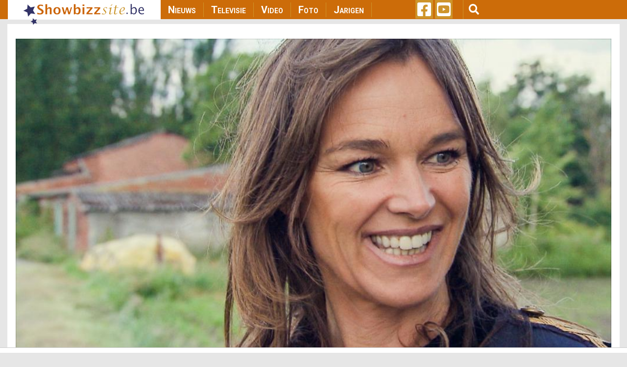

--- FILE ---
content_type: text/html; charset=utf-8
request_url: https://www.google.com/recaptcha/api2/aframe
body_size: 267
content:
<!DOCTYPE HTML><html><head><meta http-equiv="content-type" content="text/html; charset=UTF-8"></head><body><script nonce="c-zFPGFPXSUqgUCuYHe1PA">/** Anti-fraud and anti-abuse applications only. See google.com/recaptcha */ try{var clients={'sodar':'https://pagead2.googlesyndication.com/pagead/sodar?'};window.addEventListener("message",function(a){try{if(a.source===window.parent){var b=JSON.parse(a.data);var c=clients[b['id']];if(c){var d=document.createElement('img');d.src=c+b['params']+'&rc='+(localStorage.getItem("rc::a")?sessionStorage.getItem("rc::b"):"");window.document.body.appendChild(d);sessionStorage.setItem("rc::e",parseInt(sessionStorage.getItem("rc::e")||0)+1);localStorage.setItem("rc::h",'1768758425305');}}}catch(b){}});window.parent.postMessage("_grecaptcha_ready", "*");}catch(b){}</script></body></html>

--- FILE ---
content_type: text/css
request_url: https://showbizzsite.be/sites/default/files/css/css_rWikXWnsTdWtDZ8DVcRjC9a7L9vuYmw7jKMUgkIXkzc.css
body_size: 968
content:
.alert-success{color:#333;background-color:white;border-left:#28a745 15px solid;}.alert-success::before{display:inline-block;content:"";background-image:url('data:image/svg+xml,<svg class="bi bi-check-box" width="1em" height="1em" viewBox="0 0 16 16" fill="green" xmlns="http://www.w3.org/2000/svg"><path fill-rule="evenodd" d="M15.354 2.646a.5.5 0 010 .708l-7 7a.5.5 0 01-.708 0l-3-3a.5.5 0 11.708-.708L8 9.293l6.646-6.647a.5.5 0 01.708 0z" clip-rule="evenodd"/><path fill-rule="evenodd" d="M1.5 13A1.5 1.5 0 003 14.5h10a1.5 1.5 0 001.5-1.5V8a.5.5 0 00-1 0v5a.5.5 0 01-.5.5H3a.5.5 0 01-.5-.5V3a.5.5 0 01.5-.5h8a.5.5 0 000-1H3A1.5 1.5 0 001.5 3v10z" clip-rule="evenodd"/></svg>');background-repeat:no-repeat;-webkit-background-size:1.5rem 1.5rem;background-size:1.5rem 1.5rem;background-position:0 0.4rem;width:1.75rem;height:1.75rem;}.alert-warning{color:#333;background-color:white;border-left:#ff8800 15px solid;}.alert-warning::before{display:inline-block;content:"";background-image:url('data:image/svg+xml,<svg class="bi bi-info-circle" width="1em" height="1em" viewBox="0 0 16 16" fill="orange" xmlns="http://www.w3.org/2000/svg"><path fill-rule="evenodd" d="M8 15A7 7 0 108 1a7 7 0 000 14zm0 1A8 8 0 108 0a8 8 0 000 16z" clip-rule="evenodd"/><path d="M8.93 6.588l-2.29.287-.082.38.45.083c.294.07.352.176.288.469l-.738 3.468c-.194.897.105 1.319.808 1.319.545 0 1.178-.252 1.465-.598l.088-.416c-.2.176-.492.246-.686.246-.275 0-.375-.193-.304-.533L8.93 6.588z"/><circle cx="8" cy="4.5" r="1"/></svg>');background-repeat:no-repeat;-webkit-background-size:1.5rem 1.5rem;background-size:1.5rem 1.5rem;background-position:0 0.4rem;width:1.75rem;height:1.75rem;}.alert-danger{color:#333;background-color:white;border-left:#cc0000 15px solid;}.alert-danger::before{display:inline-block;content:"";background-image:url('data:image/svg+xml,<svg class="bi bi-exclamation-triangle" width="1em" height="1em" viewBox="0 0 16 16" fill="red" xmlns="http://www.w3.org/2000/svg"><path fill-rule="evenodd" d="M7.938 2.016a.146.146 0 00-.054.057L1.027 13.74a.176.176 0 00-.002.183c.016.03.037.05.054.06.015.01.034.017.066.017h13.713a.12.12 0 00.066-.017.163.163 0 00.055-.06.176.176 0 00-.003-.183L8.12 2.073a.146.146 0 00-.054-.057A.13.13 0 008.002 2a.13.13 0 00-.064.016zm1.044-.45a1.13 1.13 0 00-1.96 0L.165 13.233c-.457.778.091 1.767.98 1.767h13.713c.889 0 1.438-.99.98-1.767L8.982 1.566z" clip-rule="evenodd"/><path d="M7.002 12a1 1 0 112 0 1 1 0 01-2 0zM7.1 5.995a.905.905 0 111.8 0l-.35 3.507a.552.552 0 01-1.1 0L7.1 5.995z"/></svg>');background-repeat:no-repeat;-webkit-background-size:1.5rem 1.5rem;background-size:1.5rem 1.5rem;background-position:0 0.4rem;width:1.75rem;height:1.75rem;}.alert-dismissible .close{opacity:0.6;}
.affix{position:fixed;width:100%;top:0;z-index:1035;left:0;}
h1,h2,h1 a,h2 a{font-family:'Roboto',sans-serif;}h1,h1 a{font-weight:700;}h2,h2 a{font-weight:700;}h3,h4,h5,h6,h3 a{font-family:'Roboto',sans-serif;}h3,h3 a{font-weight:normal;text-transform:uppercase;letter-spacing:2px;}body,p,a,li{font-family:'Roboto',sans-serif;}
